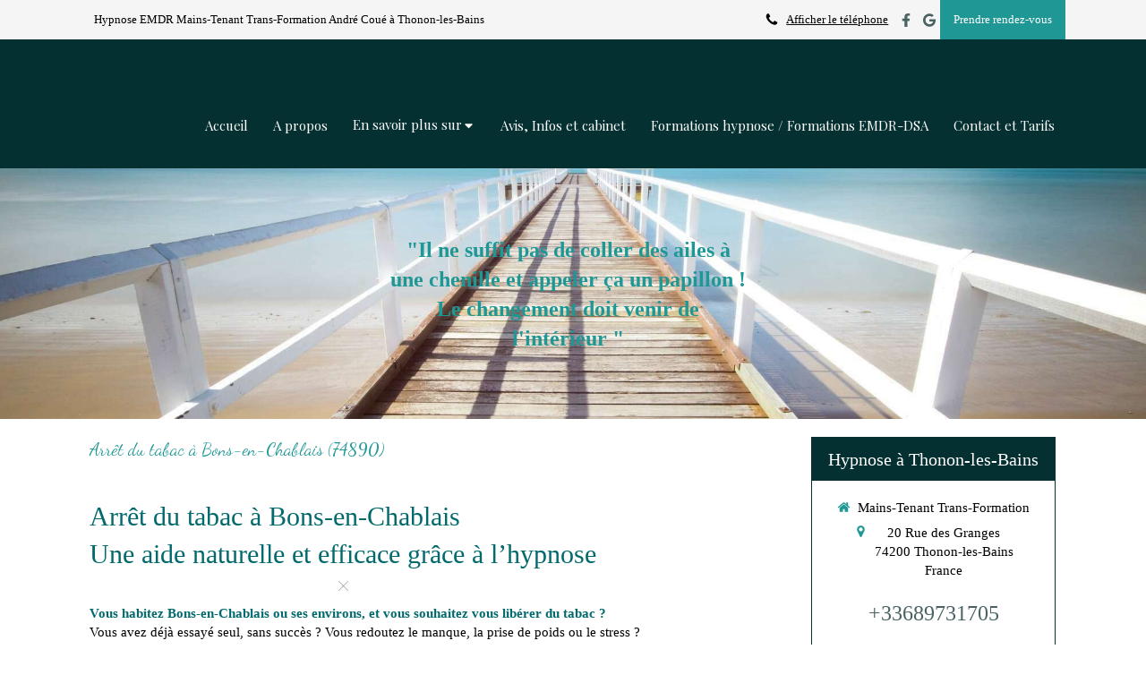

--- FILE ---
content_type: text/html; charset=utf-8
request_url: https://www.mains-tenant-trans-formation.fr/arret-du-tabac-bons-en-chablais-74890
body_size: 12880
content:
<!DOCTYPE html>
<html lang="fr-FR">
  <head>
    <meta charset="utf-8">
    <meta http-equiv="X-UA-Compatible" content="IE=edge">
    <meta name="viewport" content="width=device-width, initial-scale=1.0, user-scalable=yes">

      <base href="//www.mains-tenant-trans-formation.fr">

        <meta name="robots" content="index,follow">

        <link rel="canonical" href="https://www.mains-tenant-trans-formation.fr/arret-du-tabac-bons-en-chablais-74890"/>


      <link rel="shortcut icon" type="image/x-icon" href="https://files.sbcdnsb.com/images/brand/1763627012/1/default_favicon/favicon1.png" />

    <title>Arrêt du tabac à Bons-en-Chablais (74890)</title>
    <meta property="og:type" content="website">
    <meta property="og:url" content="https://www.mains-tenant-trans-formation.fr/arret-du-tabac-bons-en-chablais-74890">
    <meta property="og:title" content="Arrêt du tabac à Bons-en-Chablais (74890)">
    <meta property="twitter:card" content="summary">
    <meta property="twitter:title" content="Arrêt du tabac à Bons-en-Chablais (74890)">
    <meta name="description" content="">
    <meta property="og:description" content="">
    <meta property="twitter:description" content="">

    


          
      <link rel="preload" href="https://files.sbcdnsb.com/images/s4ktJxATJsSSywf7DKb5Hg/content/1679045412/2437959/1000/64a925cd563e7d4866af20220330-3211984-1frelmp.jpeg" as="image" media="(max-width: 992px)"><link rel="preload" href="https://files.sbcdnsb.com/images/s4ktJxATJsSSywf7DKb5Hg/content/1679045412/2437959/1200/64a925cd563e7d4866af20220330-3211984-1frelmp.jpeg" as="image" media="(max-width: 1199px)"><link rel="preload" href="https://files.sbcdnsb.com/images/s4ktJxATJsSSywf7DKb5Hg/content/1679045412/2437959/2000/64a925cd563e7d4866af20220330-3211984-1frelmp.jpeg" as="image" media="(min-width: 1200px)">      
      <link rel="preload" href="https://files.sbcdnsb.com/images/s4ktJxATJsSSywf7DKb5Hg/content/1679045412/2437959/1000/64a925cd563e7d4866af20220330-3211984-1frelmp.jpeg" as="image" media="(max-width: 992px)"><link rel="preload" href="https://files.sbcdnsb.com/images/s4ktJxATJsSSywf7DKb5Hg/content/1679045412/2437959/1200/64a925cd563e7d4866af20220330-3211984-1frelmp.jpeg" as="image" media="(max-width: 1199px)"><link rel="preload" href="https://files.sbcdnsb.com/images/s4ktJxATJsSSywf7DKb5Hg/content/1679045412/2437959/2000/64a925cd563e7d4866af20220330-3211984-1frelmp.jpeg" as="image" media="(min-width: 1200px)">

    <link rel="stylesheet" href="https://assets.sbcdnsb.com/assets/application-e9a15786.css" media="all" />
    <link rel="stylesheet" href="https://assets.sbcdnsb.com/assets/app_visitor-0a5221c4.css" media="all" />
    

      <link rel="stylesheet" href="https://assets.sbcdnsb.com/assets/tool/visitor/elements/manifests/review_display-cc17abb3.css" media="all" /><link rel="stylesheet" href="https://assets.sbcdnsb.com/assets/tool/visitor/elements/manifests/sidebar_container-5ff7a8af.css" media="all" /><link rel="stylesheet" href="https://assets.sbcdnsb.com/assets/tool/visitor/elements/manifests/content_box-af974b46.css" media="all" />

    <link rel="stylesheet" href="https://assets.sbcdnsb.com/assets/themes/desktop/23/css/visitor-9d454201.css" media="all" />
    <link rel="stylesheet" href="https://assets.sbcdnsb.com/assets/themes/mobile/4/css/visitor-9d46e5f8.css" media="only screen and (max-width: 992px)" />

      <link rel="stylesheet" media="all" href="/site/s4ktJxATJsSSywf7DKb5Hg/styles/1769102136/dynamic-styles.css">

      <link rel="stylesheet" media="all" href="/styles/pages/1076826/1747945110/containers-specific-styles.css">


    <meta name="csrf-param" content="authenticity_token" />
<meta name="csrf-token" content="ZwwduJriuiiy3XrH50E6MgdBnmWhMgumpXratSZn5G3zVoZPWdnRj7BKKaTjf2UUAdi5tSDcDIVSexGwQrcxyg" />

      <script>
        var _paq = window._paq = window._paq || [];
        _paq.push(["trackPageView"]);
        (function() {
          var u="//mtm.sbcdnsb.com/";
          _paq.push(["setTrackerUrl", u+"matomo.php"]);
          _paq.push(["setSiteId", "5332"]);
          var d=document, g=d.createElement("script"), s=d.getElementsByTagName("script")[0];
          g.type="text/javascript"; g.async=true; g.src=u+"matomo.js"; s.parentNode.insertBefore(g,s);
        })();
      </script>

      <script>
        void 0 === window._axcb && (window._axcb = []);
        window._axcb.push(function(axeptio) {
          axeptio.on("cookies:complete", function(choices) {
              if(choices.google_analytics) {
                (function(i,s,o,g,r,a,m){i["GoogleAnalyticsObject"]=r;i[r]=i[r]||function(){
                (i[r].q=i[r].q||[]).push(arguments)},i[r].l=1*new Date();a=s.createElement(o),
                m=s.getElementsByTagName(o)[0];a.async=1;a.src=g;m.parentNode.insertBefore(a,m)
                })(window,document,"script","//www.google-analytics.com/analytics.js","ga");

                  ga("create", "UA-213367707-24", {"cookieExpires": 31536000,"cookieUpdate": "false"});

                ga("send", "pageview");
              }
          });
        });
      </script>

    

    

    

    <script>window.Deferred=function(){var e=[],i=function(){if(window.jQuery&&window.jQuery.ui)for(;e.length;)e.shift()(window.jQuery);else window.setTimeout(i,250)};return i(),{execute:function(i){window.jQuery&&window.jQuery.ui?i(window.jQuery):e.push(i)}}}();</script>

      <script type="application/ld+json">
        {"@context":"https://schema.org","@type":"WebSite","name":"Mains-Tenant Trans-Formation","url":"https://www.mains-tenant-trans-formation.fr/arret-du-tabac-bons-en-chablais-74890"}
      </script>

      <script type="application/ld+json">
        {"@context":"https://schema.org","@type":"MedicalOrganization","@id":"https://schema.org/MedicalOrganization/6Ru0iOTu2g","name":"Mains-Tenant Trans-Formation","legalName":"Mains-Tenant Trans-Formation","url":"https://www.mains-tenant-trans-formation.fr","sameAs":["https://www.facebook.com/Mains.Tenant.Trans.Formation","https://maps.app.goo.gl/8xk8iKApXKeoTgU78"],"address":{"@type":"PostalAddress","@id":"https://schema.org/address/6Ru0iOTu2g","addressCountry":"France","addressLocality":"Thonon-les-Bains","postalCode":"74200","streetAddress":"20 Rue des Granges"},"telephone":"+33689731705","image":"https://files.sbcdnsb.com/images/s4ktJxATJsSSywf7DKb5Hg/businesses/1746623583/dede_02__1_.jpg","logo":{"@type":"ImageObject","url":"https://files.sbcdnsb.com/images/s4ktJxATJsSSywf7DKb5Hg/businesses/1746623583/dede_02__1_.jpg","inLanguage":"fr-FR","datePublished":"2022-04-28","contentSize":46956,"width":"600.0","height":"424.0"},"department":{"@type":"LocalBusiness","@id":"https://schema.org/department/6Ru0iOTu2g","name":"Mains-Tenant Trans-Formation","address":{"@type":"PostalAddress","@id":"https://schema.org/address/6Ru0iOTu2g","addressCountry":"France","addressLocality":"Thonon-les-Bains","postalCode":"74200","streetAddress":"20 Rue des Granges"},"telephone":"+33689731705","openingHours":["Tu-Sa 08:00-20:00"]}}
      </script>


  </head>
  <body class="view-visitor theme_wide menu_fixed has_header1 has_header2 has_aside2 has_aside has_footer lazyload has_top_bar top_bar_size_normal no-header-mobile">
        <script>
          function loadAdwordsConversionAsyncScript() {
            var el = document.createElement("script");
            el.setAttribute("type", "text/javascript");
            el.setAttribute("src", "//www.googleadservices.com/pagead/conversion_async.js");
            document.body.append(el);
          }

          void 0 === window._axcb && (window._axcb = []);
          window._axcb.push(function(axeptio) {
            axeptio.on("cookies:complete", function(choices) {
              if(choices.google_remarketing) {
                loadAdwordsConversionAsyncScript();
              }
            });
          });
        </script>

    <div id="body-container">
      
      
      
          <script type="application/ld+json">
      {"@context":"https://schema.org","@type":"MedicalOrganization","@id":"https://schema.org/MedicalOrganization/6Ru0iOTu2g","name":"Mains-Tenant Trans-Formation","address":{"@type":"PostalAddress","@id":"https://schema.org/address/6Ru0iOTu2g","addressCountry":"France","addressLocality":"Thonon-les-Bains","postalCode":"74200","streetAddress":"20 Rue des Granges"},"telephone":"+33689731705","image":"https://files.sbcdnsb.com/images/s4ktJxATJsSSywf7DKb5Hg/businesses/1746623583/dede_02__1_.jpg","logo":{"@type":"ImageObject","url":"https://files.sbcdnsb.com/images/s4ktJxATJsSSywf7DKb5Hg/businesses/1746623583/dede_02__1_.jpg","inLanguage":"fr-FR","datePublished":"2022-04-28","contentSize":46956,"width":"600.0","height":"424.0"},"aggregateRating":{"@type":"AggregateRating","ratingValue":"5.0","bestRating":"5","worstRating":"1","reviewCount":"1","ratingCount":"1"},"review":[{"@type":"Review","author":{"@type":"Person","name":"Marie"},"reviewRating":{"@type":"Rating","ratingValue":"5","worstRating":"1","bestRating":"5"},"publisher":{"@type":"Organization"},"datePublished":"2025-07-23T09:25:23+02:00","reviewBody":"J’ai cherché un hypnothérapeuthe sur Thonon les Bains. André m’a fait une séance d’EMDR et d’hypnose pour traiter mes angoisses liées à l’avion. Je suis très satisfaite car depuis, j’arrive à prendre l’avion sans ressentir la peur. Je recommande à 100%.\r\n"}]}
    </script>

        <button class="mobile-menu-button-open sb-hidden-md sb-hidden-lg" aria-label="mobile-menu-button">
    <span class="text-open"><svg version="1.1" xmlns="http://www.w3.org/2000/svg" xmlns:xlink="http://www.w3.org/1999/xlink" x="0px" y="0px"
    	 viewBox="0 0 500 500" style="enable-background:new 0 0 500 500;" xml:space="preserve">
      <style type="text/css">.st0{fill:none;stroke:#000000;stroke-width:30;stroke-miterlimit:10;}</style>
      <g><line class="st0" x1="0.76" y1="248.82" x2="499.24" y2="250.18"/></g>
      <g><line class="st0" x1="0.85" y1="94.63" x2="499.33" y2="96"/></g>
      <g><line class="st0" x1="0.67" y1="403" x2="499.15" y2="404.37"/></g>
    </svg></span><span class="text-close"><svg version="1.1" xmlns="http://www.w3.org/2000/svg" xmlns:xlink="http://www.w3.org/1999/xlink" x="0px" y="0px"
	 viewBox="0 0 500 500" style="enable-background:new 0 0 500 500;" xml:space="preserve">
      <style type="text/css">.st0{fill:none;stroke:#000000;stroke-width:30;stroke-miterlimit:10;}</style>
      <g><line class="st0" x1="14" y1="14" x2="485" y2="485"/></g>
      <g><line class="st0" x1="485" y1="14" x2="14" y2="485"/></g>
    </svg></span>
  </button>
  <nav class="menu-mobile sb-hidden-md sb-hidden-lg">
  <div class="nav-mobile">
      <ul class="mobile-menu-tabs">

    <li class="menu-mobile-element  ">


        <a class="menu-tab-element content-link" href="/">
          
          <span class="tab-content">Accueil</span>
</a>


    </li>


    <li class="menu-mobile-element  ">


        <a class="menu-tab-element content-link" href="/andre-coue-hypnotherapeute-a-thonon-les-bains-74200">
          
          <span class="tab-content">A propos</span>
</a>


    </li>


    <li class="menu-mobile-element menu-mobile-element-with-subfolder ">

        <div class="menu-tab-element element element-folder">
          <button class="folder-label-opener">
            <span class="open-icon"><svg version="1.1" xmlns="http://www.w3.org/2000/svg" xmlns:xlink="http://www.w3.org/1999/xlink" x="0px" y="0px"
	 viewBox="0 0 500 500" style="enable-background:new 0 0 500 500;" xml:space="preserve">
      <style type="text/css">.st0{fill:none;stroke:#000000;stroke-width:30;stroke-miterlimit:10;}</style>
      <g><line class="st0" x1="-1" y1="249.5" x2="500" y2="249.5"/></g>
      <g><line class="st0" x1="249.5" y1="0" x2="249.5" y2="499"/></g>
    </svg></span>
            <span class="close-icon" style="display: none;"><svg version="1.1" xmlns="http://www.w3.org/2000/svg" xmlns:xlink="http://www.w3.org/1999/xlink" x="0px" y="0px"
	 viewBox="0 0 500 500" style="enable-background:new 0 0 500 500;" xml:space="preserve">
      <style type="text/css">.st0{fill:none;stroke:#000000;stroke-width:30;stroke-miterlimit:10;}</style>
      <g><line class="st0" x1="-1" y1="249.5" x2="500" y2="249.5"/></g>
    </svg></span>
          </button>

          
          <span class="tab-content">En savoir plus sur</span>
        </div>

        <ul class="mobile-menu-tabs">

    <li class="menu-mobile-element  ">


        <a class="menu-tab-element content-link" href="/hypnose-praticien-en-hypnose-a-thonon-les-bains-74200">
          
          <span class="tab-content">Hypnose</span>
</a>


    </li>


    <li class="menu-mobile-element  ">


        <a class="menu-tab-element content-link" href="/traumatisme">
          
          <span class="tab-content">EMDR-DSA</span>
</a>


    </li>


    <li class="menu-mobile-element  ">


        <a class="menu-tab-element content-link" href="/confiance-et-estime-de-soi-a-thonon-les-bains-74200">
          
          <span class="tab-content">Enfants et adolescents</span>
</a>


    </li>


    <li class="menu-mobile-element  ">


        <a class="menu-tab-element content-link" href="/phobies-allergies">
          
          <span class="tab-content">Phobies / allergies et traumatisme</span>
</a>


    </li>


    <li class="menu-mobile-element  ">


        <a class="menu-tab-element content-link" href="/arret-du-tabac-a-thonon-les-bains-74200">
          
          <span class="tab-content">Arrêt du tabac</span>
</a>


    </li>

</ul>


    </li>


    <li class="menu-mobile-element  ">


        <a class="menu-tab-element content-link" href="/informations-pratiques-cabinet-de-hypnotherapie-a-thonon-les-bains-74200">
          
          <span class="tab-content">Avis, Infos et cabinet</span>
</a>


    </li>


    <li class="menu-mobile-element  ">


        <a class="menu-tab-element content-link" href="/actualites-mains-tenant-trans-formation-hypnotherapeute-a-thonon-les-bains-74200">
          
          <span class="tab-content"> Formations hypnose / Formations EMDR-DSA</span>
</a>


    </li>


    <li class="menu-mobile-element  ">


        <a class="menu-tab-element link-open-conversion-tracking content-link" data-ajax-url="/api-website-feature/conversions/link_open/create" data-conversion-options="{&quot;linkUrl&quot;:&quot;www.mains-tenant-trans-formation.fr/prendre-rendez&quot;,&quot;linkType&quot;:&quot;page&quot;,&quot;linkText&quot;:&quot;Contact et Tarifs&quot;,&quot;popupId&quot;:null}" data-conversions-options="{&quot;linkUrl&quot;:&quot;www.mains-tenant-trans-formation.fr/prendre-rendez&quot;,&quot;linkType&quot;:&quot;page&quot;,&quot;linkText&quot;:&quot;Contact et Tarifs&quot;,&quot;popupId&quot;:null}" href="/prendre-rendez">
          
          <span class="tab-content">Contact et Tarifs</span>
</a>


    </li>

</ul>
  
  </div>
  <div class="mobile-subdata">
    <div class="mobile-hours">
      <div class="element element-hours hours-sm element-hours-text"><div class="element-hours-inner text">
      <p>Du <b>Mardi</b> au <b>Samedi</b> de <b>8h</b> à <b>20h</b></p>
</div>
</div>    
    </div>
  </div>
  <div class="call-to-actions clearfix">
    <ul class="cta-n-2">
      <li>
        <a title="Appeler" class="cta-mobile with-label phone-number-display-conversion-tracking" data-ajax-url="/api-website-feature/conversions/phone_number_display/create" data-conversion-options="{&quot;phoneNumber&quot;:&quot;tel:+33689731705&quot;,&quot;popupId&quot;:null}" data-conversions-options="{&quot;phoneNumber&quot;:&quot;tel:+33689731705&quot;,&quot;popupId&quot;:null}" href="tel:+33689731705"><span class="svg-container"><svg xmlns="http://www.w3.org/2000/svg" viewBox="0 0 1792 1792"><path d="M1600 1240q0 27-10 70.5t-21 68.5q-21 50-122 106-94 51-186 51-27 0-53-3.5t-57.5-12.5-47-14.5-55.5-20.5-49-18q-98-35-175-83-127-79-264-216t-216-264q-48-77-83-175-3-9-18-49t-20.5-55.5-14.5-47-12.5-57.5-3.5-53q0-92 51-186 56-101 106-122 25-11 68.5-21t70.5-10q14 0 21 3 18 6 53 76 11 19 30 54t35 63.5 31 53.5q3 4 17.5 25t21.5 35.5 7 28.5q0 20-28.5 50t-62 55-62 53-28.5 46q0 9 5 22.5t8.5 20.5 14 24 11.5 19q76 137 174 235t235 174q2 1 19 11.5t24 14 20.5 8.5 22.5 5q18 0 46-28.5t53-62 55-62 50-28.5q14 0 28.5 7t35.5 21.5 25 17.5q25 15 53.5 31t63.5 35 54 30q70 35 76 53 3 7 3 21z" /></svg></span><span>Appeler</span></a>
      </li>
      <li>
        <a title="Localisation" class="cta-mobile with-label" href="https://maps.app.goo.gl/8xk8iKApXKeoTgU78"><span class="svg-container"><svg xmlns="http://www.w3.org/2000/svg" viewBox="0 0 1792 1792"><path d="M1152 640q0-106-75-181t-181-75-181 75-75 181 75 181 181 75 181-75 75-181zm256 0q0 109-33 179l-364 774q-16 33-47.5 52t-67.5 19-67.5-19-46.5-52l-365-774q-33-70-33-179 0-212 150-362t362-150 362 150 150 362z" /></svg></span><span>Localisation</span></a>
      </li>
    </ul>    
  </div>
</nav>


<div class="sb-container-fluid" id="body-container-inner">
  


<div class="container-light" id="top-bar">  <div id="top-bar-inner" class="clearfix hide-on-mobile normal-size">
    <div id="top-bar-inner-content">
      <div class="top-bar-items">
            <div id="top-bar-item-198782" class="top-bar-item top-bar-item-spacer hide-on-mobile left"><div class="top-bar-item-spacer-line">&nbsp;</div></div>
            <div id="top-bar-item-198783" class="top-bar-item top-bar-item-text left"><p>Hypnose EMDR Mains-Tenant Trans-Formation Andr&eacute; Cou&eacute;&nbsp;&agrave;&nbsp;Thonon-les-Bains</p>
</div>
            <div id="top-bar-item-271190" class="top-bar-item top-bar-item-link right clickable-zone">
<div class="element element-link background-color-c-2" style="">


    <a title="" class="link-open-conversion-tracking content-link" target="target_blank" data-ajax-url="/api-website-feature/conversions/link_open/create" data-conversion-options="{&quot;linkUrl&quot;:&quot;https://www.resalib.fr/praticien/69693-andre-coue-hypnotherapeute-thonon-les-bains&quot;,&quot;linkType&quot;:&quot;external_link&quot;,&quot;linkText&quot;:&quot;Prendre rendez-vous&quot;,&quot;popupId&quot;:null}" data-conversions-options="{&quot;linkUrl&quot;:&quot;https://www.resalib.fr/praticien/69693-andre-coue-hypnotherapeute-thonon-les-bains&quot;,&quot;linkType&quot;:&quot;external_link&quot;,&quot;linkText&quot;:&quot;Prendre rendez-vous&quot;,&quot;popupId&quot;:null}" href="https://www.resalib.fr/praticien/69693-andre-coue-hypnotherapeute-thonon-les-bains">


      <span>
        <span class="inner-text">Prendre rendez-vous</span>
      </span>


</a>

</div>
</div>
            <div id="top-bar-item-204567" class="top-bar-item top-bar-item-social right no-margin">
<div class="element element-social-links-group">
  <div class="link-buttons-skin-basic color-type-default">
    <a class="element-social-item element-social-facebook basic sb-vi-tooltip sb-vi-tooltip-bottom" title="Facebook" target="_blank" rel="me noopener" href="https://www.facebook.com/Mains.Tenant.Trans.Formation"><i><svg xmlns="http://www.w3.org/2000/svg" height="1em" viewBox="0 0 320 512"><path d="M279.14 288l14.22-92.66h-88.91v-60.13c0-25.35 12.42-50.06 52.24-50.06h40.42V6.26S260.43 0 225.36 0c-73.22 0-121.08 44.38-121.08 124.72v70.62H22.89V288h81.39v224h100.17V288z"/></svg></i></a>
    
    
    
    
    
    
    <a class="element-social-item element-social-google basic sb-vi-tooltip sb-vi-tooltip-bottom" title="Google MyBusiness" target="_blank" rel="me noopener" href="https://maps.app.goo.gl/8xk8iKApXKeoTgU78"><i><svg xmlns="http://www.w3.org/2000/svg" height="1em" viewBox="0 0 488 512"><path d="M488 261.8C488 403.3 391.1 504 248 504 110.8 504 0 393.2 0 256S110.8 8 248 8c66.8 0 123 24.5 166.3 64.9l-67.5 64.9C258.5 52.6 94.3 116.6 94.3 256c0 86.5 69.1 156.6 153.7 156.6 98.2 0 135-70.4 140.8-106.9H248v-85.3h236.1c2.3 12.7 3.9 24.9 3.9 41.4z"/></svg></i></a>
    
    
    
    
    
    
    
    
    
    
    
    
    
    
    
  </div>
</div>
</div>
            <div id="top-bar-item-198785" class="top-bar-item top-bar-item-phone right top-bar-item-info"><div class="flex items-center"><span class="svg-container"><svg xmlns="http://www.w3.org/2000/svg" viewBox="0 0 1792 1792"><path d="M1600 1240q0 27-10 70.5t-21 68.5q-21 50-122 106-94 51-186 51-27 0-53-3.5t-57.5-12.5-47-14.5-55.5-20.5-49-18q-98-35-175-83-127-79-264-216t-216-264q-48-77-83-175-3-9-18-49t-20.5-55.5-14.5-47-12.5-57.5-3.5-53q0-92 51-186 56-101 106-122 25-11 68.5-21t70.5-10q14 0 21 3 18 6 53 76 11 19 30 54t35 63.5 31 53.5q3 4 17.5 25t21.5 35.5 7 28.5q0 20-28.5 50t-62 55-62 53-28.5 46q0 9 5 22.5t8.5 20.5 14 24 11.5 19q76 137 174 235t235 174q2 1 19 11.5t24 14 20.5 8.5 22.5 5q18 0 46-28.5t53-62 55-62 50-28.5q14 0 28.5 7t35.5 21.5 25 17.5q25 15 53.5 31t63.5 35 54 30q70 35 76 53 3 7 3 21z" /></svg></span> <span><span class="phone-links-conversion-wrapper"><a class="element-contact-link phone-number-link" href="tel:+33 6 89 73 17 05">+33 6 89 73 17 05</a><button class="element-contact-link phone-number-display-conversion-tracking " data-ajax-url="/api-website-feature/conversions/phone_number_display/create" data-conversion-options="{&quot;phoneNumber&quot;:&quot;+33 6 89 73 17 05&quot;}">Afficher le téléphone</button></span></span></div></div>
            <div id="top-bar-item-198784" class="top-bar-item top-bar-item-address right top-bar-item-info"><div class="flex items-center"><span class="svg-container"><svg xmlns="http://www.w3.org/2000/svg" viewBox="0 0 1792 1792"><path d="M1152 640q0-106-75-181t-181-75-181 75-75 181 75 181 181 75 181-75 75-181zm256 0q0 109-33 179l-364 774q-16 33-47.5 52t-67.5 19-67.5-19-46.5-52l-365-774q-33-70-33-179 0-212 150-362t362-150 362 150 150 362z" /></svg></span> <span>20 Rue des Granges, 74200 Thonon-les-Bains, France</span></div></div>
      </div>
    </div>
  </div>
</div><div class="sb-hidden-xs sb-hidden-sm" id="header_wrapper"><div class="clearfix" id="header_wrapper_inner"><div class="" id="menu"><div class="sb-row sb-hidden-xs sb-hidden-sm"><div class="sb-col sb-col-sm"><div id="container_34865016" class="sb-bloc sb-bloc-level-3 bloc-element-menu  " style=""><div class="element element-menu sb-vi-mobile-text-center true text-only"><div class=" menu-horizontal">
<div class="menu-level-container menu-level-0">
  <ul class="menu-tabs sb-row media-query">

        <li class="menu-tab-container sb-col">
          <div class="menu-tab">
            

              <a class="menu-tab-element  link-text link-text-dark  content-link" title="Accueil" href="/">

                <span class="tab-content" style=''>

                    <span class="title">Accueil</span>
                </span>

</a>

          </div>
        </li>

        <li class="menu-tab-container sb-col">
          <div class="menu-tab">
            

              <a class="menu-tab-element  link-text link-text-dark  content-link" title="A propos" href="/andre-coue-hypnotherapeute-a-thonon-les-bains-74200">

                <span class="tab-content" style=''>

                    <span class="title">A propos</span>
                </span>

</a>

          </div>
        </li>

        <li class="menu-tab-container sb-col">
          <div class="menu-tab">
            
              <div class="menu-tab-element element-folder  link-text link-text-dark">
                <span class="tab-content" style="">

                    <span class="title">En savoir plus sur</span>
                </span>

                <span class="tab-arrows">
                  <span class="caret-right"><span class="svg-container"><svg xmlns="http://www.w3.org/2000/svg" viewBox="0 0 1792 1792"><path d="M1152 896q0 26-19 45l-448 448q-19 19-45 19t-45-19-19-45v-896q0-26 19-45t45-19 45 19l448 448q19 19 19 45z" /></svg></span></span>
                  <span class="caret-down"><span class="svg-container"><svg xmlns="http://www.w3.org/2000/svg" viewBox="0 0 1792 1792"><path d="M1408 704q0 26-19 45l-448 448q-19 19-45 19t-45-19l-448-448q-19-19-19-45t19-45 45-19h896q26 0 45 19t19 45z" /></svg></span></span>
                </span>
              </div>

          </div>
            
<div class="menu-level-container menu-level-1">
  <ul class="menu-tabs sb-row media-query">

        <li class="menu-tab-container sb-col">
          <div class="menu-tab">
            

              <a class="menu-tab-element  link-text link-text-dark  content-link" title="Hypnose" href="/hypnose-praticien-en-hypnose-a-thonon-les-bains-74200">

                <span class="tab-content" style=''>

                    <span class="title">Hypnose</span>
                </span>

</a>

          </div>
        </li>

        <li class="menu-tab-container sb-col">
          <div class="menu-tab">
            

              <a class="menu-tab-element  link-text link-text-dark  content-link" title="EMDR-DSA" href="/traumatisme">

                <span class="tab-content" style=''>

                    <span class="title">EMDR-DSA</span>
                </span>

</a>

          </div>
        </li>

        <li class="menu-tab-container sb-col">
          <div class="menu-tab">
            

              <a class="menu-tab-element  link-text link-text-dark  content-link" title="Enfants et adolescents" href="/confiance-et-estime-de-soi-a-thonon-les-bains-74200">

                <span class="tab-content" style=''>

                    <span class="title">Enfants et adolescents</span>
                </span>

</a>

          </div>
        </li>

        <li class="menu-tab-container sb-col">
          <div class="menu-tab">
            

              <a class="menu-tab-element  link-text link-text-dark  content-link" title="Phobies / allergies et traumatisme" href="/phobies-allergies">

                <span class="tab-content" style=''>

                    <span class="title">Phobies / allergies et traumatisme</span>
                </span>

</a>

          </div>
        </li>

        <li class="menu-tab-container sb-col">
          <div class="menu-tab">
            

              <a class="menu-tab-element  link-text link-text-dark  content-link" title="Arrêt du tabac" href="/arret-du-tabac-a-thonon-les-bains-74200">

                <span class="tab-content" style=''>

                    <span class="title">Arrêt du tabac</span>
                </span>

</a>

          </div>
        </li>
  </ul>
</div>

        </li>

        <li class="menu-tab-container sb-col">
          <div class="menu-tab">
            

              <a class="menu-tab-element  link-text link-text-dark  content-link" title="Avis, Infos et cabinet" href="/informations-pratiques-cabinet-de-hypnotherapie-a-thonon-les-bains-74200">

                <span class="tab-content" style=''>

                    <span class="title">Avis, Infos et cabinet</span>
                </span>

</a>

          </div>
        </li>

        <li class="menu-tab-container sb-col">
          <div class="menu-tab">
            

              <a class="menu-tab-element  link-text link-text-dark  content-link" title=" Formations hypnose / Formations EMDR-DSA" href="/actualites-mains-tenant-trans-formation-hypnotherapeute-a-thonon-les-bains-74200">

                <span class="tab-content" style=''>

                    <span class="title"> Formations hypnose / Formations EMDR-DSA</span>
                </span>

</a>

          </div>
        </li>

        <li class="menu-tab-container sb-col">
          <div class="menu-tab">
            

              <a class="menu-tab-element  link-text link-text-dark link-open-conversion-tracking content-link" title="Contact et Tarifs" data-ajax-url="/api-website-feature/conversions/link_open/create" data-conversion-options="{&quot;linkUrl&quot;:&quot;www.mains-tenant-trans-formation.fr/prendre-rendez&quot;,&quot;linkType&quot;:&quot;page&quot;,&quot;linkText&quot;:&quot;Contact et Tarifs&quot;,&quot;popupId&quot;:null}" data-conversions-options="{&quot;linkUrl&quot;:&quot;www.mains-tenant-trans-formation.fr/prendre-rendez&quot;,&quot;linkType&quot;:&quot;page&quot;,&quot;linkText&quot;:&quot;Contact et Tarifs&quot;,&quot;popupId&quot;:null}" href="/prendre-rendez">

                <span class="tab-content" style=''>

                    <span class="title">Contact et Tarifs</span>
                </span>

</a>

          </div>
        </li>
  </ul>
</div>
</div></div></div>
</div></div></div><div class="container-light" id="header1"><div id="header1-static" class="">
</div></div></div></div><div class="container-light" id="header2"><div id="container_34865018" class="sb-bloc sb-bloc-level-3 resizable-y bloc-element-absolute-container mobile-adapt-height-to-content  " style="height: 280px;"><div id="container_34865018_inner" style="" class="sb-bloc-inner container_34865018_inner bg-imaged"><div class="element element-absolute-container"><div class="tree-container"><div id="container_42581289" class="sb-bloc sb-bloc-level-3 sb-bloc-position-absolute bloc-element-text  " style="--element-animated-columns-flex-basis:38.6%;width: 38.6%;top: 23.2254%;left: 30.2434%;"><div id="container_42581289_inner" style="margin: 10px 10px 10px 10px;" class="sb-bloc-inner container_42581289_inner"><div class="element element-text displayed_in_1_column" spellcheck="true"><p style="text-align: center;"><span style="font-size:24px;"><strong><span class="color-c-1">"</span><span class="color-c-2">Il ne suffit pas de coller des ailes à une chenille et appeler ça un papillon ! Le changement doit venir de l'intérieur</span> <span class="color-c-1">"</span></strong></span></p></div></div></div></div></div></div></div>
</div><div class="container-light sb-row media-query sb-row-table has_aside2" id="center"><div class="sb-col sb-col-sm" id="center_inner_wrapper"><div class="" id="h1">
<div class="sb-bloc">

  <div class="sb-bloc-inner">
    <h1>Arrêt du tabac à Bons-en-Chablais (74890)</h1>
  </div>
</div></div><div class="" id="center_inner"><div class="sections-container"><section class=" section tree-container" id="corps-de-la-page_1932484" >
<div class="sb-bloc-inner container_35230729_inner" id="container_35230729_inner" style="padding: 10px 10px 60px 10px;"><div class="subcontainers"><div id="container_35231425" class="sb-bloc sb-bloc-level-3 bloc-element-title  " style="padding: 10px 10px 10px 10px;"><div class="element element-title theme-skin"><h2><span class="element-title-inner">Arrêt du tabac à Bons-en-Chablais <br />Une aide naturelle et efficace grâce à l’hypnose</span></h2></div></div><div id="container_74588057" class="sb-bloc sb-bloc-level-3 bloc-element-text  " style="padding: 10px 10px 10px 10px;"><div class="element element-text displayed_in_1_column" spellcheck="true"><p><strong><span class="color-c-5">Vous habitez Bons-en-Chablais ou ses environs, et vous souhaitez vous libérer du tabac ?</span></strong><br />
Vous avez déjà essayé seul, sans succès ? Vous redoutez le manque, la prise de poids ou le stress ?<br />
Laissez-moi vous accompagner avec une approche respectueuse, personnalisée, et tournée vers la réussite durable.</p>

<p> </p>

<p><b><span class="color-c-5">Pourquoi arrêter de fumer est difficile... seul</span></b></p>

<p>La dépendance tabagique est <b>à la fois physique, psychologique et comportementale</b> :</p>

<ul type="disc">
	<li>Le geste devient un automatisme.</li>
	<li>Le tabac est associé à des moments clés (pause, stress, socialisation…).</li>
	<li>Il masque souvent une <b>angoisse</b>, une <b>solitude</b>, ou un <b>besoin de contrôle</b>.</li>
</ul>

<p>L’hypnose permet de <b>travailler sur ces ancrages inconscients</b> pour que l’arrêt ne repose plus uniquement sur la volonté.</p>

<p> </p>

<p><b><span class="color-c-5">Une méthode complète et douce</span></b></p>

<p>Au sein de mon cabinet situé à <b>Thonon-les-Bains</b> (à 15 min de Bons-en-Chablais), je vous propose un accompagnement global :</p>

<ul type="disc">
	<li><b>Hypnose thérapeutique</b> ciblée pour couper le lien avec le tabac</li>
	<li><b>Visualisation positive</b> pour renforcer votre motivation</li>
	<li><b>Travail émotionnel</b> (stress, peur, vide…)</li>
	<li>Conseils concrets pour <b>préparer l’après-tabac</b> (alimentation, sommeil, apaisement)</li>
</ul>

<p>Chaque séance est construite <b>autour de votre histoire de fumeur</b>, de vos tentatives précédentes et de vos freins.</p>

<p> </p>

<p><b><span class="color-c-5">Une solution proche de chez vous</span></b></p>

<p>Bons-en-Chablais, Machilly, Loisin, Ballaison, Veigy… quelle que soit votre commune, je vous accueille à Thonon ou à distance en visio.<br />
Mon approche est <b>bienveillante, non culpabilisante</b>, et orientée vers <b>votre autonomie</b>.</p>

<p> </p>

<p><b><span class="color-c-5">Quelques avantages de l’hypnose pour arrêter de fumer</span></b></p>

<ul type="disc">
	<li>Diminution naturelle du <b>besoin de fumer</b></li>
	<li>Réduction du <b>manque et de l’irritabilité</b></li>
	<li><b>Nouvelle relation au corps</b> et aux émotions</li>
	<li>Moins de compensation (grignotage, stress)</li>
	<li>Reconnexion à vos <b>motivations profondes</b></li>
	<li> </li>
</ul>

<p><b><span class="color-c-5">Une nouvelle liberté commence ici</span></b></p>

<p>Arrêter de fumer, ce n’est pas renoncer. C’est <b>reprendre le contrôle sur votre bien-être</b> :<br />
 Respirer mieux,  penser plus clair,  se sentir maître de soi.</p>

<p> </p>

<p><b><span class="color-c-5">Prendre rendez-vous</span></b></p>

<p>Prenez un premier rendez-vous pour un <b>bilan personnalisé</b>, et entamez un sevrage en douceur, à votre rythme.<br />
Consultations à Thonon-les-Bains (proche Bons-en-Chablais) ou en ligne.</p>

<p> <i>Hypnose – Sevrage tabagique – Libération des dépendances – Approche humaine et respectueuse</i></p></div></div><div id="container_74588077" class="sb-bloc sb-bloc-level-3 bloc-element-image  " style="padding: 10px 10px 10px 10px;"><div id="container_74588077_inner" style="" class="sb-bloc-inner container_74588077_inner"><div id="element-image-1928902" class="element element-image sb-vi-text-center" data-id="1928902">

  <div class="element-image-container redirect_with_no_text" style="">

      
<script type="application/ld+json">{"@context":"https://schema.org","@type":"ImageObject","url":"https://files.sbcdnsb.com/images/s4ktJxATJsSSywf7DKb5Hg/content/1747945157/6133303/151692150220221017-3668991-ib20jq.jpeg","name":"151692150220221017-3668991-ib20jq","datePublished":"2025-05-22","width":"410","height":"164","caption":"151692150220221017-3668991-ib20jq","inLanguage":"fr-FR"}</script>

  <img width="410" height="164" class="sb-vi-img-responsive img-query" alt="" src="data:image/svg+xml,%3Csvg%20xmlns=&#39;http://www.w3.org/2000/svg&#39;%20viewBox=&#39;0%200%20410%20164&#39;%3E%3C/svg%3E" data-src="https://files.sbcdnsb.com/images/s4ktJxATJsSSywf7DKb5Hg/content/1747945157/6133303/100/151692150220221017-3668991-ib20jq.jpeg" data-srcset="https://files.sbcdnsb.com/images/s4ktJxATJsSSywf7DKb5Hg/content/1747945157/6133303/100/151692150220221017-3668991-ib20jq.jpeg 100w, https://files.sbcdnsb.com/images/s4ktJxATJsSSywf7DKb5Hg/content/1747945157/6133303/200/151692150220221017-3668991-ib20jq.jpeg 200w, https://files.sbcdnsb.com/images/s4ktJxATJsSSywf7DKb5Hg/content/1747945157/6133303/400/151692150220221017-3668991-ib20jq.jpeg 400w, https://files.sbcdnsb.com/images/s4ktJxATJsSSywf7DKb5Hg/content/1747945157/6133303/600/151692150220221017-3668991-ib20jq.jpeg 600w" data-sizes="100px" />



  </div>
</div></div></div><div id="container_35231431" class="sb-bloc sb-bloc-level-3 resizable-y bloc-element-spacer  hide-on-mobile " style="height: 40px;"><div id="container_35231431_inner" style="margin: 10px 10px 10px 10px;" class="sb-bloc-inner container_35231431_inner"><div class="element element-spacer"></div></div></div><div id="container_35231434" class="sb-bloc sb-bloc-level-3 bloc-element-title  " style="padding: 10px 10px 10px 10px;"><div class="element element-title theme-skin"><h2><span class="element-title-inner">Mains-Tenant Trans-Formation, arrêt du tabac à Bons-en-Chablais</span></h2></div></div><div class="sb-bloc sb-bloc-level-1"><div class="sb-row sb-row-custom subcontainers media-query columns-gutter-size-20"><div class="sb-bloc sb-bloc-level-2 sb-col sb-col-sm" style="--element-animated-columns-flex-basis:50.0%;width: 50.0%;"><div class="subcontainers"><div id="container_35231437" class="sb-bloc sb-bloc-level-3 bloc-element-local-pages-menu  " style="padding: 10px 10px 10px 10px;"><div class="element-menu"><p>
<a class="link-text link-dark" title="Arrêt du tabac à Allinges (74200)" href="/arret-du-tabac-allinges-74200">Arrêt du tabac Allinges</a>, <a class="link-text link-dark" title="Arrêt du tabac à Publier (74500)" href="/arret-du-tabac-publier-74500">arrêt du tabac Publier</a>, <a class="link-text link-dark" title="Arrêt du tabac à Évian-les-Bains (74500)" href="/arret-du-tabac-evian-les-bains-74500">arrêt du tabac Évian-les-Bains</a>, <a class="link-text link-dark" title="Arrêt du tabac à Sciez – Hypnose efficace à Thonon (74140)" href="/arret-du-tabac-sciez-74140">arrêt du tabac Sciez</a>, <a class="link-text link-dark" title="Arrêt du tabac à Bons-en-Chablais (74890)" href="/arret-du-tabac-bons-en-chablais-74890">arrêt du tabac Bons-en-Chablais</a>, <a class="link-text link-dark" title="Arrêt du tabac à Cranves-Sales (74380)" href="/arret-du-tabac-cranves-sales-74380">arrêt du tabac Cranves-Sales</a>, <a class="link-text link-dark" title="Arrêt du tabac à Ville-la-Grand (74100)" href="/arret-du-tabac-ville-la-grand-74100">arrêt du tabac Ville-la-Grand</a>, <a class="link-text link-dark" title="Arrêt du tabac à Annemasse (74100)" href="/arret-du-tabac-annemasse-74100">arrêt du tabac Annemasse</a>, <a class="link-text link-dark" title="Arrêt du tabac à Morzine (74110)" href="/arret-du-tabac-morzine-74110">arrêt du tabac Morzine</a>, <a class="link-text link-dark" title="Arrêt du tabac proche de Douvaine (74140)" href="/arret-du-tabac-douvaine-74140">arrêt du tabac Douvaine</a>, <a class="link-text link-dark" title="Arrêt du tabac à Anthy-sur-Léman (74200)" href="/arret-du-tabac-anthy-sur-leman-74200">arrêt du tabac Anthy-sur-Léman</a>
</p>
</div></div></div></div><div class="sb-bloc sb-bloc-level-2 sb-col sb-col-sm" style="--element-animated-columns-flex-basis:50.0%;width: 50.0%;"><div class="subcontainers"><div id="container_35231439" class="sb-bloc sb-bloc-level-3 bloc-element-local-pages-menu  " style="padding: 10px 10px 10px 10px;"><div class="element-menu"><p>
<a class="link-text link-dark" title="Hypnose à proximité de Bons-en-Chablais (74890)" href="/hypnose-praticien-en-hypnose-bons-en-chablais-74890">Hypnose Bons-en-Chablais</a>, <a class="link-text link-dark" title="Stress à Bons-en-Chablais (74890)" href="/traumatismes-bons-en-chablais-74890">stress Bons-en-Chablais</a>, <a class="link-text link-dark" title="Phobies / allergies à Bons-en-Chablais (74890)" href="/phobies/allergies-bons-en-chablais-74890">phobies / allergies Bons-en-Chablais</a>, <a class="link-text link-dark" title="Arrêt du tabac à Bons-en-Chablais (74890)" href="/arret-du-tabac-bons-en-chablais-74890">arrêt du tabac Bons-en-Chablais</a>, <a class="link-text link-dark" title="EMDR à proximité de Bons-en-Chablais (74890)" href="/emdr-praticien-en-hypnose-bons-en-chablais-74890">EMDR Bons-en-Chablais</a>
</p>
</div></div></div></div></div></div><div id="container_35231442" class="sb-bloc sb-bloc-level-3 bloc-element-text  " style="padding: 10px 10px 10px 10px;"><div class="element element-text displayed_in_1_column" spellcheck="true"><p style="text-align: justify;">La ville de <b>Bons-en-Chablais</b>, de code postal 74890, appartient au département <b>Haute-Savoie</b> et à la région <b>Auvergne-Rhône-Alpes</b>. En 2010, la ville comptait 4805 habitants. <b>Bons-en-Chablais</b> est située à proximité d'Annemasse, Thonon-les-Bains, Gaillard, Bonneville ou La Roche-sur-Foron.</p></div></div></div></div>

</section>
</div></div></div><div class="sb-col sb-col-sm aside" id="aside2"><div class="sections-container"><section class=" section tree-container" id="colonne-complementaire_1932489" >
<div class="sb-bloc-inner container_35230996_inner" id="container_35230996_inner" style="padding: 10px 10px 60px 10px;"><div class="subcontainers"><div id="container_35231009" class="sb-bloc sb-bloc-level-3 bloc-element-sidebar-container  " style="padding: 10px 10px 10px 10px;"><div class="element element-sidebar-container"><div class="sidebar-container-head no-icon">
  <div class="sidebar-container-title">
    <h2>
      <span>
        Hypnose à Thonon-les-Bains
      </span>
</h2>  </div>
</div>
<div class="sidebar-container-elements-container">
  <div class="tree-container">
    <div class="sb-bloc-inner container_35230997_inner" id="container_35230997_inner" style="padding: 10px 10px 10px 10px;"><div id="container_35231000" class="sb-bloc sb-bloc-level-3 bloc-element-contact  " style="padding: 10px 10px 10px 10px;"><div class="element element-contact contact-md sb-vi-text-center sb-vi-mobile-text-center element-contact-vertical"><div class="sb-row media-query">
<div class="sb-col element-contact-item sb-col-sm-12">
  <div class="element-contact-company-name flex justify-start">
      <span class="svg-container"><svg xmlns="http://www.w3.org/2000/svg" viewBox="0 0 1792 1792"><path d="M1472 992v480q0 26-19 45t-45 19h-384v-384h-256v384h-384q-26 0-45-19t-19-45v-480q0-1 .5-3t.5-3l575-474 575 474q1 2 1 6zm223-69l-62 74q-8 9-21 11h-3q-13 0-21-7l-692-577-692 577q-12 8-24 7-13-2-21-11l-62-74q-8-10-7-23.5t11-21.5l719-599q32-26 76-26t76 26l244 204v-195q0-14 9-23t23-9h192q14 0 23 9t9 23v408l219 182q10 8 11 21.5t-7 23.5z" /></svg></span>
    <p class="element-contact-text">
      Mains-Tenant Trans-Formation
    </p>
  </div>
</div>
<div class="sb-col element-contact-item sb-col-sm-12">
  <div class="element-contact-adress flex justify-start">
    <span class="svg-container"><svg xmlns="http://www.w3.org/2000/svg" viewBox="0 0 1792 1792"><path d="M1152 640q0-106-75-181t-181-75-181 75-75 181 75 181 181 75 181-75 75-181zm256 0q0 109-33 179l-364 774q-16 33-47.5 52t-67.5 19-67.5-19-46.5-52l-365-774q-33-70-33-179 0-212 150-362t362-150 362 150 150 362z" /></svg></span>
  <p class="element-contact-text">
    <span>20 Rue des Granges</span><br/>
    
    <span>74200</span>
    <span>Thonon-les-Bains</span><br/>
    <span>France</span><br/>
    
  </p>
  </div>
</div>

<script type="application/ld+json">
  {"@context":"https://schema.org","@type":"MedicalOrganization","@id":"https://schema.org/MedicalOrganization/6Ru0iOTu2g","name":"Mains-Tenant Trans-Formation","address":{"@type":"PostalAddress","@id":"https://schema.org/address/6Ru0iOTu2g","addressCountry":"France","addressLocality":"Thonon-les-Bains","postalCode":"74200","streetAddress":"20 Rue des Granges"},"telephone":"+33689731705","image":"https://files.sbcdnsb.com/images/s4ktJxATJsSSywf7DKb5Hg/businesses/1746623583/dede_02__1_.jpg"}
</script></div></div></div><div id="container_35231003" class="sb-bloc sb-bloc-level-3 bloc-element-contact  " style="padding: 10px 10px 10px 10px;"><div class="element element-contact contact-lg sb-vi-text-center sb-vi-mobile-text-center element-contact-vertical"><div class="sb-row media-query">
    <div class="sb-col element-contact-item sb-col-sm-12">
      <div class="element-contact-telmob flex justify-start">
        
<p class="element-contact-text">
    <a class="element-contact-link phone-number-link" href="tel:+33689731705">+33689731705</a>
</p>

      </div>
    </div>

<script type="application/ld+json">
  {"@context":"https://schema.org","@type":"MedicalOrganization","@id":"https://schema.org/MedicalOrganization/6Ru0iOTu2g","name":"Mains-Tenant Trans-Formation","address":{"@type":"PostalAddress","@id":"https://schema.org/address/6Ru0iOTu2g","addressCountry":"France","addressLocality":"Thonon-les-Bains","postalCode":"74200","streetAddress":"20 Rue des Granges"},"telephone":"+33689731705","image":"https://files.sbcdnsb.com/images/s4ktJxATJsSSywf7DKb5Hg/businesses/1746623583/dede_02__1_.jpg"}
</script></div></div></div><div id="container_35231006" class="sb-bloc sb-bloc-level-3 bloc-element-link  " style="padding: 10px 10px 10px 10px;"><div class="element element-link link-lg">
  <a title="" class=" sb-vi-btn forced-color skin_1 content-link" style="display:block;" href="/prendre-rendez">

    <div class="content-container flex items-center">
      
      <span class="inner-text">Prendre rendez-vous</span>
      
    </div>


</a></div></div></div>
  </div>
</div></div></div><div id="container_35231022" class="sb-bloc sb-bloc-level-3 bloc-element-sidebar-container  " style="padding: 10px 10px 10px 10px;"><div class="element element-sidebar-container"><div class="sidebar-container-head no-icon">
  <div class="sidebar-container-title">
    <h2>
      <span>
        Ils parlent de Mains-Tenant Trans-Formation
      </span>
</h2>  </div>
</div>
<div class="sidebar-container-elements-container">
  <div class="tree-container">
    <div class="sb-bloc-inner container_35231010_inner" id="container_35231010_inner" style="padding: 10px 10px 10px 10px;"><div id="container_35231013" class="sb-bloc sb-bloc-level-3 bloc-element-review-display  " style="padding: 10px 10px 10px 10px;"><div class="element element-review-display sb-vi-text-center">
  <div class="reviews-average ">
    <div class="reviews-average-note">



      <span class="svg-container"><svg xmlns="http://www.w3.org/2000/svg" viewBox="0 0 1792 1792"><path d="M1728 647q0 22-26 48l-363 354 86 500q1 7 1 20 0 21-10.5 35.5t-30.5 14.5q-19 0-40-12l-449-236-449 236q-22 12-40 12-21 0-31.5-14.5t-10.5-35.5q0-6 2-20l86-500-364-354q-25-27-25-48 0-37 56-46l502-73 225-455q19-41 49-41t49 41l225 455 502 73q56 9 56 46z" /></svg></span><span class="svg-container"><svg xmlns="http://www.w3.org/2000/svg" viewBox="0 0 1792 1792"><path d="M1728 647q0 22-26 48l-363 354 86 500q1 7 1 20 0 21-10.5 35.5t-30.5 14.5q-19 0-40-12l-449-236-449 236q-22 12-40 12-21 0-31.5-14.5t-10.5-35.5q0-6 2-20l86-500-364-354q-25-27-25-48 0-37 56-46l502-73 225-455q19-41 49-41t49 41l225 455 502 73q56 9 56 46z" /></svg></span><span class="svg-container"><svg xmlns="http://www.w3.org/2000/svg" viewBox="0 0 1792 1792"><path d="M1728 647q0 22-26 48l-363 354 86 500q1 7 1 20 0 21-10.5 35.5t-30.5 14.5q-19 0-40-12l-449-236-449 236q-22 12-40 12-21 0-31.5-14.5t-10.5-35.5q0-6 2-20l86-500-364-354q-25-27-25-48 0-37 56-46l502-73 225-455q19-41 49-41t49 41l225 455 502 73q56 9 56 46z" /></svg></span><span class="svg-container"><svg xmlns="http://www.w3.org/2000/svg" viewBox="0 0 1792 1792"><path d="M1728 647q0 22-26 48l-363 354 86 500q1 7 1 20 0 21-10.5 35.5t-30.5 14.5q-19 0-40-12l-449-236-449 236q-22 12-40 12-21 0-31.5-14.5t-10.5-35.5q0-6 2-20l86-500-364-354q-25-27-25-48 0-37 56-46l502-73 225-455q19-41 49-41t49 41l225 455 502 73q56 9 56 46z" /></svg></span><span class="svg-container"><svg xmlns="http://www.w3.org/2000/svg" viewBox="0 0 1792 1792"><path d="M1728 647q0 22-26 48l-363 354 86 500q1 7 1 20 0 21-10.5 35.5t-30.5 14.5q-19 0-40-12l-449-236-449 236q-22 12-40 12-21 0-31.5-14.5t-10.5-35.5q0-6 2-20l86-500-364-354q-25-27-25-48 0-37 56-46l502-73 225-455q19-41 49-41t49 41l225 455 502 73q56 9 56 46z" /></svg></span>
    </div>
    <p class="reviews-average-count">
      8 Avis
    </p>
  </div>




</div></div><div id="container_35231016" class="sb-bloc sb-bloc-level-3 bloc-element-review-display  " style="padding: 10px 10px 10px 10px;"><div class="element element-review-display">


    <div class="reviews-list">
        <div class="sb-row media-query with-padding-10">
            <div class="sb-col sb-col-xxs-12 sb-col-xs-12">
              
<div class="review sticker shared-design-multiple-items-elements-border-radius shared-design-multiple-items-elements-shadow">
  <div class="review-inner sb-vi-text-default shared-design-multiple-items-elements-border-radius">
    <div class="element-review-top">
      <div class="element-review-head">
        <p class="element-review-title"></p>
        <div class="element-review-publish-wrapper">
          <div class="element-review-info">
            <span class="element-review-rate element-review-rate">
                <span class="svg-container"><svg xmlns="http://www.w3.org/2000/svg" viewBox="0 0 1792 1792"><path d="M1728 647q0 22-26 48l-363 354 86 500q1 7 1 20 0 21-10.5 35.5t-30.5 14.5q-19 0-40-12l-449-236-449 236q-22 12-40 12-21 0-31.5-14.5t-10.5-35.5q0-6 2-20l86-500-364-354q-25-27-25-48 0-37 56-46l502-73 225-455q19-41 49-41t49 41l225 455 502 73q56 9 56 46z" /></svg></span>
                <span class="svg-container"><svg xmlns="http://www.w3.org/2000/svg" viewBox="0 0 1792 1792"><path d="M1728 647q0 22-26 48l-363 354 86 500q1 7 1 20 0 21-10.5 35.5t-30.5 14.5q-19 0-40-12l-449-236-449 236q-22 12-40 12-21 0-31.5-14.5t-10.5-35.5q0-6 2-20l86-500-364-354q-25-27-25-48 0-37 56-46l502-73 225-455q19-41 49-41t49 41l225 455 502 73q56 9 56 46z" /></svg></span>
                <span class="svg-container"><svg xmlns="http://www.w3.org/2000/svg" viewBox="0 0 1792 1792"><path d="M1728 647q0 22-26 48l-363 354 86 500q1 7 1 20 0 21-10.5 35.5t-30.5 14.5q-19 0-40-12l-449-236-449 236q-22 12-40 12-21 0-31.5-14.5t-10.5-35.5q0-6 2-20l86-500-364-354q-25-27-25-48 0-37 56-46l502-73 225-455q19-41 49-41t49 41l225 455 502 73q56 9 56 46z" /></svg></span>
                <span class="svg-container"><svg xmlns="http://www.w3.org/2000/svg" viewBox="0 0 1792 1792"><path d="M1728 647q0 22-26 48l-363 354 86 500q1 7 1 20 0 21-10.5 35.5t-30.5 14.5q-19 0-40-12l-449-236-449 236q-22 12-40 12-21 0-31.5-14.5t-10.5-35.5q0-6 2-20l86-500-364-354q-25-27-25-48 0-37 56-46l502-73 225-455q19-41 49-41t49 41l225 455 502 73q56 9 56 46z" /></svg></span>
                <span class="svg-container"><svg xmlns="http://www.w3.org/2000/svg" viewBox="0 0 1792 1792"><path d="M1728 647q0 22-26 48l-363 354 86 500q1 7 1 20 0 21-10.5 35.5t-30.5 14.5q-19 0-40-12l-449-236-449 236q-22 12-40 12-21 0-31.5-14.5t-10.5-35.5q0-6 2-20l86-500-364-354q-25-27-25-48 0-37 56-46l502-73 225-455q19-41 49-41t49 41l225 455 502 73q56 9 56 46z" /></svg></span>
            </span>
            <span class="element-review-user">Par Marie</span>
          </div>
        </div>
      </div>
    </div>
    <div class="element-review-summary ">
      <p class="">J’ai cherché un hypnothérapeuthe sur Thonon les Bains. André m’a fait une séance d’EMDR et d’hypnose pour traiter mes angoisses liées à l’avion. Je suis très satisfaite car depuis, j’arrive à prendre l’avion sans ressentir la peur. Je recommande à 100%.
</p>
    </div>
    <div class="element-review-reply-summary ">
        <div class="element-review-reply-logo pull-left">
          <img src="https://files.sbcdnsb.com/images/s4ktJxATJsSSywf7DKb5Hg/businesses/1746623583/dede_02__1_.jpg" />
        </div>
      <p class="element-review-reply-author">
        Réponse de Mains-Tenant Trans-Formation
      </p>
      <p class="element-review-reply-comment ">Merci beaucoup Marie pour votre partage d&#39;expérience, je suis ravie de vous avoir accompagné et que les séances on répondu a vos attentes !</p>
    </div>
  </div>
</div>

            </div>
        </div>
    </div>



</div></div><div id="container_35231019" class="sb-bloc sb-bloc-level-3 bloc-element-link  " style="padding: 10px 10px 10px 10px;"><div class="element element-link link-lg">
  <a title="" class=" sb-vi-btn forced-color skin_1 content-link" style="display:block;" href="/informations-pratiques-cabinet-de-hypnotherapie-a-thonon-les-bains-74200">

    <div class="content-container flex items-center">
      
      <span class="inner-text">Voir tous les témoignages</span>
      
    </div>


</a></div></div></div>
  </div>
</div></div></div></div></div>

</section>
</div></div></div><div class="container-dark" id="footer"><div class="sections-container"><div class=" section tree-container " id="pied-de-page_1916648" >
<div class="sb-bloc-inner container_34865139_inner container-dark background-color-before-c-6" id="container_34865139_inner" style="padding: 30px 30px 30px 30px;"><div class="subcontainers"><div id="container_44717454" class="sb-bloc sb-bloc-level-3 bloc-element-html  " style="padding: 10px 10px 10px 10px;"><div class="element element-html"><div style="text-align:center;">
<a target="_blank" href="https://www.resalib.fr/praticien/69693-andre-coue-hypnotherapeute-thonon-les-bains"><img style="box-shadow: 1px 3px 12px #555; border-radius:10px;" width="350" alt="Retrouvez André Coué sur Resalib : annuaire, référencement et prise de rendez-vous pour les Hypnothérapeutes" src="https://www.resalib.fr/app/images/generate/fbk_69693.png"></a>
</div>

</div></div><div id="container_34865145" class="sb-bloc sb-bloc-level-3 bloc-element-text  " style="padding: 5px 10px 5px 10px;"><div class="element element-text displayed_in_1_column" spellcheck="true"><p style="text-align: center;">©2022 Mains-Tenant Trans-Formation - Hypnothérapie et EMDR</p></div></div><div id="container_34865148" class="sb-bloc sb-bloc-level-3 bloc-element-menu  " style="padding: 10px 10px 10px 10px;"><div id="container_34865148_inner" style="" class="sb-bloc-inner container_34865148_inner container-dark"><div class="element element-menu sb-vi-text-center sb-vi-mobile-text-center false text-only"><div class=" menu-horizontal menu-tabs-links">
<div class="menu-level-container menu-level-0">
  <ul class="menu-tabs sb-row media-query">

        <li class="menu-tab-container sb-col">
          <div class="menu-tab">
            

              <a class="menu-tab-element  link-text link-text-dark  content-link" title="Plan du site" href="/plan-du-site">

                <span class="tab-content" style=''>

                    <span class="title">Plan du site</span>
                </span>

</a>

          </div>
        </li>

        <li class="menu-tab-container sb-col">
          <div class="menu-tab">
            

              <a class="menu-tab-element  link-text link-text-dark  content-link" title="Mentions légales" href="/mentions-legales">

                <span class="tab-content" style=''>

                    <span class="title">Mentions légales</span>
                </span>

</a>

          </div>
        </li>
  </ul>
</div>
</div></div></div></div></div></div>

</div>
</div></div><div class="container-dark" id="subfooter"><div class="sb-row"><div class="sb-col sb-col-sm"><p class="subfooter-credits pull-left">
  <span class="subfooter-credits-white-space">
    <span>Création et référencement du site par Simplébo</span>
      <a class="logo-white-space" target="_blank" rel="noopener nofollow" href="https://www.simplebo.fr/creation-site-internet-professionnel?sbmcn=SB_RENVOI_SIP_SITES_CLIENTS_PAGE_SITE_INTERNET&amp;utm_campaign=SB_RENVOI_SIP_SITES_CLIENTS_PAGE_SITE_INTERNET&amp;utm_source=Simplébo&amp;utm_medium=Renvoi+-+Site+internet+public">
        <img  src="data:image/svg+xml,%3Csvg%20xmlns=&#39;http://www.w3.org/2000/svg&#39;%20viewBox=&#39;0%200%200%200&#39;%3E%3C/svg%3E" data-src="https://files.sbcdnsb.com/images/brand/1763627012/1/websites_subfooter_logo/logo-simplebo-agence-web.png" alt="Simplébo" height="20" width="88">
</a>  </span>
    <span class="subfooter-separator">&nbsp; | &nbsp;</span>
    <span class="subfooter-credits-business-provider">En partenariat avec le <a href="https://snhypnose.fr/">SNH</a>.</span>
</p>
      <p class="subfooter-connexion pull-right">
        <a target="_blank" href="https://compte.simplebo.net/sites-internet/mes-sites/RvyuOudBhu/tableau-de-bord?redirected_from=cms">Connexion</a>
      </p>
</div></div></div></div>

<button id="backtotop" title="Vers le haut de page">
  <span class="svg-container"><svg xmlns="http://www.w3.org/2000/svg" viewBox="0 0 1792 1792"><path d="M1675 971q0 51-37 90l-75 75q-38 38-91 38-54 0-90-38l-294-293v704q0 52-37.5 84.5t-90.5 32.5h-128q-53 0-90.5-32.5t-37.5-84.5v-704l-294 293q-36 38-90 38t-90-38l-75-75q-38-38-38-90 0-53 38-91l651-651q35-37 90-37 54 0 91 37l651 651q37 39 37 91z" /></svg></span>
</button>

<div class="pswp" tabindex="-1" role="dialog" aria-hidden="true">
  <div class="pswp__bg"></div>
  <div class="pswp__scroll-wrap">
    <div class="pswp__container">
      <div class="pswp__item"></div>
      <div class="pswp__item"></div>
      <div class="pswp__item"></div>
    </div>
    <div class="pswp__ui pswp__ui--hidden">
      <div class="pswp__top-bar">
        <div class="pswp__counter"></div>
        <button class="pswp__button pswp__button--close" title="Fermer (Esc)"></button>
        <button class="pswp__button pswp__button--share" title="Partager"></button>
        <button class="pswp__button pswp__button--fs" title="Plein écran"></button>
        <button class="pswp__button pswp__button--zoom" title="Zoomer"></button>
        <div class="pswp__preloader">
          <div class="pswp__preloader__icn">
            <div class="pswp__preloader__cut">
              <div class="pswp__preloader__donut"></div>
            </div>
          </div>
        </div>
      </div>
      <div class="pswp__share-modal pswp__share-modal--hidden pswp__single-tap">
        <div class="pswp__share-tooltip"></div> 
      </div>
      <button class="pswp__button pswp__button--arrow--left" title="Précédent">
      </button>
      <button class="pswp__button pswp__button--arrow--right" title="Suivant">
      </button>
      <div class="pswp__caption">
        <div class="pswp__caption__center" style="text-align: center;"></div>
      </div>
    </div>
  </div>
</div><div id="modal-video-player" class="video-player-background" style="display: none;">
  <div class="video-player-container">
    <div class="video-player-close">
      <button class="video-player-close-btn">
        <span class="svg-container"><svg xmlns="http://www.w3.org/2000/svg" viewBox="0 0 1792 1792"><path d="M1490 1322q0 40-28 68l-136 136q-28 28-68 28t-68-28l-294-294-294 294q-28 28-68 28t-68-28l-136-136q-28-28-28-68t28-68l294-294-294-294q-28-28-28-68t28-68l136-136q28-28 68-28t68 28l294 294 294-294q28-28 68-28t68 28l136 136q28 28 28 68t-28 68l-294 294 294 294q28 28 28 68z" /></svg></span>
      </button>
    </div>
    <div id="video-iframe-container"></div>
  </div>
</div>

    </div>


    <script src="https://assets.sbcdnsb.com/assets/app_main-cb5d75a1.js"></script>
    <script>
  assets = {
    modals: 'https://assets.sbcdnsb.com/assets/tool/admin/manifests/modals-e27389ad.js',
    imageAssistant: 'https://assets.sbcdnsb.com/assets/tool/admin/manifests/image_assistant-5015181e.js',
    videoAssistant: 'https://assets.sbcdnsb.com/assets/tool/admin/manifests/video_assistant-838f1580.js',
    fileAssistant: 'https://assets.sbcdnsb.com/assets/tool/admin/manifests/file_assistant-67eee6be.js',
    albumAssistant: 'https://assets.sbcdnsb.com/assets/tool/admin/manifests/album_assistant-fdfc2724.js',
    plupload: 'https://assets.sbcdnsb.com/assets/plupload-f8f1109f.js',
    aceEditor: 'https://assets.sbcdnsb.com/assets/ace_editor-bf5bdb3c.js',
    ckeditor: 'https://assets.sbcdnsb.com/assets/ckeditor-19e2a584.js',
    selectize: 'https://assets.sbcdnsb.com/assets/selectize-5bfa5e6f.js',
    select2: 'https://assets.sbcdnsb.com/assets/select2-c411fdbe.js',
    photoswipe: 'https://assets.sbcdnsb.com/assets/photoswipe-c14ae63e.js',
    timepicker: 'https://assets.sbcdnsb.com/assets/timepicker-b89523a4.js',
    datepicker: 'https://assets.sbcdnsb.com/assets/datepicker-6ced026a.js',
    datetimepicker: 'https://assets.sbcdnsb.com/assets/datetimepicker-b0629c3c.js',
    slick: 'https://assets.sbcdnsb.com/assets/slick-b994256f.js',
    fleximages: 'https://assets.sbcdnsb.com/assets/fleximages-879fbdc9.js',
    imagesloaded: 'https://assets.sbcdnsb.com/assets/imagesloaded-712c44a9.js',
    masonry: 'https://assets.sbcdnsb.com/assets/masonry-94021a84.js',
    sharer: 'https://assets.sbcdnsb.com/assets/sharer-912a948c.js',
    fontAwesome4Icons: 'https://assets.sbcdnsb.com/assets/icons/manifests/font_awesome_4_icons-e9575670.css',
    fontAwesome6Icons: 'https://assets.sbcdnsb.com/assets/icons/manifests/font_awesome_6_icons-da40e1b8.css'
  }
</script>

    
    <script src="https://assets.sbcdnsb.com/assets/app_visitor-56fbed59.js"></script>
    

      <script src="https://assets.sbcdnsb.com/assets/tool/visitor/elements/components/review_display-3dac26f2.js"></script>

    <script src="https://assets.sbcdnsb.com/assets/themes/desktop/23/js/visitor-f7118836.js"></script>
    <script src="https://assets.sbcdnsb.com/assets/themes/mobile/4/js/visitor-7a0f0736.js"></script>

    <!-- RESALIB BADGE -->
<script>(function(d, s, id) {
var js, fjs = d.getElementsByTagName(s)[0];
if (d.getElementById(id)) return;
js = d.createElement(s); js.id = id;
js.src = "https://www.resalib.fr/script/69693/badge.js";
fjs.parentNode.insertBefore(js, fjs);
}(document, "script", "resalib-sdk"));
</script>
<div class="rlb-badge bottom-left">
<a target="_blank" href="https://www.resalib.fr/praticien/69693-andre-coue-hypnotherapeute-thonon-les-bains">Retrouvez André Coué sur Resalib : annuaire, référencement et prise de rendez-vous pour les Hypnothérapeutes</a>
</div>
<!-- RESALIB BADGE -->

    

    

    <script>
      appVisitor.config = {
        lazyloadEnabled: true,
        linkOpenConversionsTrackingEnabled: true,
        phoneNumberDisplayConversionsTrackingEnabled: true,
        toolConnexionBaseUrl: "https://app.simplebo.net/site/s4ktJxATJsSSywf7DKb5Hg/authentification/sign_in?page=arret-du-tabac-bons-en-chablais-74890",
        analyticsEventsType: ""
      }
    </script>

      <script>
        window.axeptioSettings = {
          clientId: "6756c97f42e0860d33096ba0",
          cookiesVersion: {
            type: "custom_function",
            config: {
              function: () => {
                console.log("document.documentElement.lang : " + document.documentElement.lang);
                return document.documentElement.lang;
              }
            },
            cases: {
              "en": "-en",
              "en-EN": "-en",
              "fr-FR": "RGPD-FR",
              default: "RGPD-FR",
            }
          }
        };

        (function(d, s) {
          var t = d.getElementsByTagName(s)[0], e = d.createElement(s);
          e.async = true; e.src = "//static.axept.io/sdk.js";
          t.parentNode.insertBefore(e, t);
        })(document, "script");
      </script>

    


    
  </body>
</html>


--- FILE ---
content_type: text/css
request_url: https://www.mains-tenant-trans-formation.fr/styles/pages/1076826/1747945110/containers-specific-styles.css
body_size: 176
content:
.container_34865023_inner{position:relative}.container_34865023_inner:before{content:"";position:absolute;top:0;bottom:0;left:0;right:0;opacity:1;border-top-right-radius:2px;border-top-left-radius:2px;border-bottom-right-radius:2px;border-bottom-left-radius:2px}.container_34865023_inner{position:relative}.container_34865023_inner:before{content:"";position:absolute;top:0;bottom:0;left:0;right:0;opacity:1;border-top-right-radius:2px;border-top-left-radius:2px;border-bottom-right-radius:2px;border-bottom-left-radius:2px}.container_34865018_inner{background-repeat:no-repeat;-webkit-background-size:cover;-moz-background-size:cover;-o-background-size:cover;background-size:cover;background-position:center}@media(max-width: 992px){.container_34865018_inner{background-image:url(https://files.sbcdnsb.com/images/s4ktJxATJsSSywf7DKb5Hg/content/1679045412/2437959/1000/64a925cd563e7d4866af20220330-3211984-1frelmp.jpeg)}}@media(max-width: 1199px){.container_34865018_inner{background-image:url(https://files.sbcdnsb.com/images/s4ktJxATJsSSywf7DKb5Hg/content/1679045412/2437959/1200/64a925cd563e7d4866af20220330-3211984-1frelmp.jpeg)}}@media(min-width: 1200px){.container_34865018_inner{background-image:url(https://files.sbcdnsb.com/images/s4ktJxATJsSSywf7DKb5Hg/content/1679045412/2437959/2000/64a925cd563e7d4866af20220330-3211984-1frelmp.jpeg)}}.container_34865139_inner{position:relative}.container_34865139_inner:before{content:"";position:absolute;top:0;bottom:0;left:0;right:0;opacity:1}